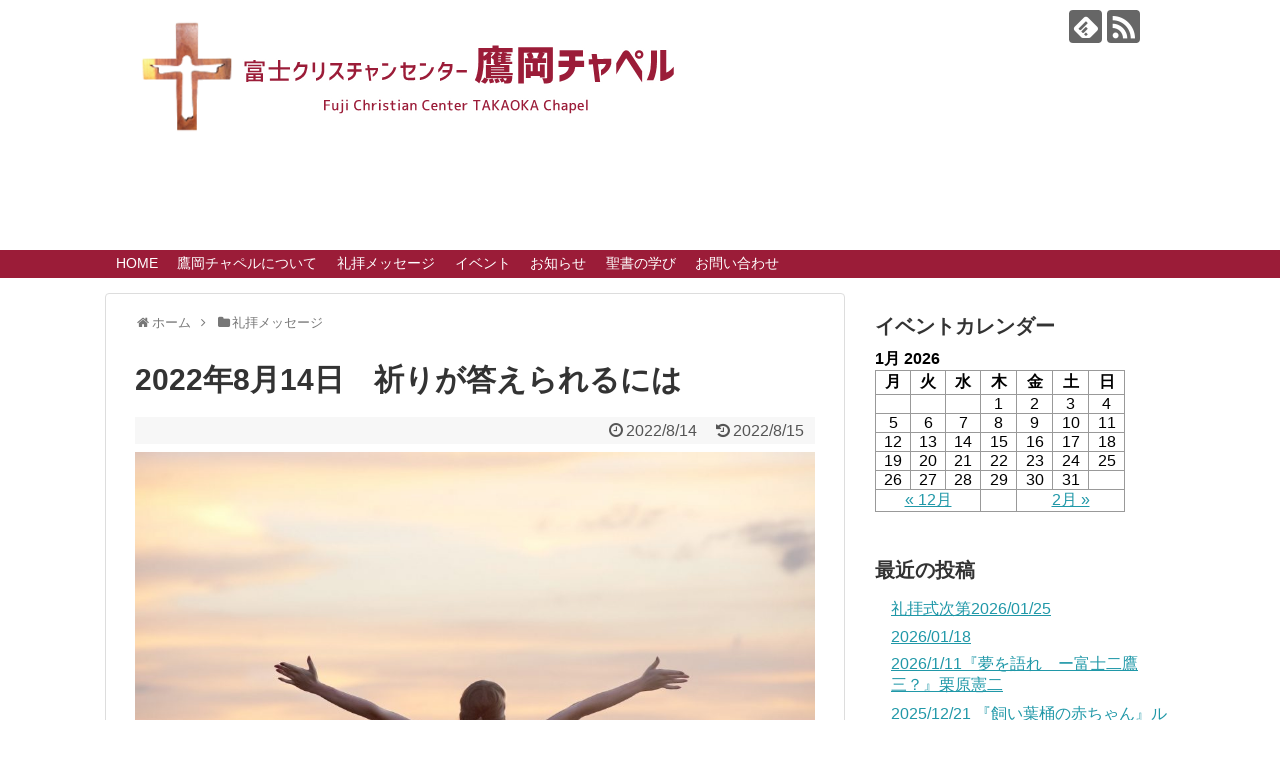

--- FILE ---
content_type: text/html; charset=UTF-8
request_url: https://takaoka-fcc.or.jp/2022/08/14/worship-20220814/
body_size: 62223
content:
<!DOCTYPE html><html lang="ja"><head><meta charset="UTF-8"><meta name="viewport" content="width=device-width,initial-scale=1.0"><link rel="alternate" type="application/rss+xml" title="富士クリスチャンセンター鷹岡チャペル RSS Feed" href="https://takaoka-fcc.or.jp/feed/" /><link rel="pingback" href="https://takaoka-fcc.or.jp/xmlrpc.php" /><link rel="amphtml" href="https://takaoka-fcc.or.jp/2022/08/14/worship-20220814/?amp=1"><meta name="description" content="　「主を待ち望みなさい!」とはどんな意味でしょうか?私たちが主に願い事を伝え、主がそれを承諾してくださると、私たちは「主よ。今すぐそれをかなえてください!」と願いがちです。しかし主が、「待ちなさい」と応答される時もあるのです。こういう時にこ" /><meta name="keywords" content="礼拝メッセージ" /><meta property="og:type" content="article"><meta property="og:description" content="　「主を待ち望みなさい!」とはどんな意味でしょうか?私たちが主に願い事を伝え、主がそれを承諾してくださると、私たちは「主よ。今すぐそれをかなえてください!」と願いがちです。しかし主が、「待ちなさい」と応答される時もあるのです。こういう時にこ"><meta property="og:title" content="2022年8月14日　祈りが答えられるには"><meta property="og:url" content="https://takaoka-fcc.or.jp/2022/08/14/worship-20220814/"><meta property="og:image" content="https://takaoka-fcc.or.jp/wp-content/uploads/2017/08/people-2588546_1920.jpg"><meta property="og:site_name" content="富士クリスチャンセンター鷹岡チャペル"><meta property="og:locale" content="ja_JP"><meta name="twitter:card" content="summary"><meta name="twitter:description" content="　「主を待ち望みなさい!」とはどんな意味でしょうか?私たちが主に願い事を伝え、主がそれを承諾してくださると、私たちは「主よ。今すぐそれをかなえてください!」と願いがちです。しかし主が、「待ちなさい」と応答される時もあるのです。こういう時にこ"><meta name="twitter:title" content="2022年8月14日　祈りが答えられるには"><meta name="twitter:url" content="https://takaoka-fcc.or.jp/2022/08/14/worship-20220814/"><meta name="twitter:image" content="https://takaoka-fcc.or.jp/wp-content/uploads/2017/08/people-2588546_1920.jpg"><meta name="twitter:domain" content="takaoka-fcc.or.jp"><title>2022年8月14日　祈りが答えられるには</title><meta name='robots' content='max-image-preview:large' /><link rel='dns-prefetch' href='//takaoka-chapel.sakura.ne.jp' /><link rel="alternate" type="application/rss+xml" title="富士クリスチャンセンター鷹岡チャペル &raquo; フィード" href="https://takaoka-fcc.or.jp/feed/" /><link rel="alternate" type="application/rss+xml" title="富士クリスチャンセンター鷹岡チャペル &raquo; コメントフィード" href="https://takaoka-fcc.or.jp/comments/feed/" /><link rel="alternate" type="application/rss+xml" title="富士クリスチャンセンター鷹岡チャペル &raquo; 2022年8月14日　祈りが答えられるには のコメントのフィード" href="https://takaoka-fcc.or.jp/2022/08/14/worship-20220814/feed/" /> <script defer src="[data-uri]"></script> <link rel='stylesheet' id='eo-leaflet.js-css' href='https://takaoka-fcc.or.jp/wp-content/plugins/event-organiser/lib/leaflet/leaflet.min.css?ver=1.4.0&#038;fver=20241011025051' type='text/css' media='all' /><style id='eo-leaflet.js-inline-css' type='text/css'>.leaflet-popup-close-button{box-shadow:none!important;}</style><link rel='stylesheet' id='simplicity-style-css' href='https://takaoka-fcc.or.jp/wp-content/cache/autoptimize/autoptimize_single_d65438a42a53221f2a6c5fc540e46646.php?ver=26f49ff26186705bebd3ed93b4cf2aa4&#038;fver=20190810015338' type='text/css' media='all' /><link rel='stylesheet' id='responsive-style-css' href='https://takaoka-fcc.or.jp/wp-content/cache/autoptimize/autoptimize_single_fb8727635a206507f55652339b34f530.php?ver=26f49ff26186705bebd3ed93b4cf2aa4&#038;fver=20190810015337' type='text/css' media='all' /><link rel='stylesheet' id='skin-style-css' href='https://takaoka-chapel.sakura.ne.jp/test/wp-content/themes/simplicity2/skins/shinku-kinari/style.css?ver=26f49ff26186705bebd3ed93b4cf2aa4' type='text/css' media='all' /><link rel='stylesheet' id='font-awesome-style-css' href='https://takaoka-fcc.or.jp/wp-content/themes/simplicity2/webfonts/css/font-awesome.min.css?ver=26f49ff26186705bebd3ed93b4cf2aa4&#038;fver=20190810015338' type='text/css' media='all' /><link rel='stylesheet' id='icomoon-style-css' href='https://takaoka-fcc.or.jp/wp-content/cache/autoptimize/autoptimize_single_6fcdbeab6ffbbbac3bcddac2341ab326.php?ver=26f49ff26186705bebd3ed93b4cf2aa4&#038;fver=20190810015338' type='text/css' media='all' /><link rel='stylesheet' id='calendar-style-css' href='https://takaoka-fcc.or.jp/wp-content/cache/autoptimize/autoptimize_single_a784a36496b401c726fe0a4753888cdb.php?ver=26f49ff26186705bebd3ed93b4cf2aa4&#038;fver=20190810015337' type='text/css' media='all' /><link rel='stylesheet' id='responsive-mode-style-css' href='https://takaoka-fcc.or.jp/wp-content/cache/autoptimize/autoptimize_single_d3ae90080c67e8594f24ca4cd7a80a87.php?ver=26f49ff26186705bebd3ed93b4cf2aa4&#038;fver=20190810015338' type='text/css' media='all' /><link rel='stylesheet' id='narrow-style-css' href='https://takaoka-fcc.or.jp/wp-content/cache/autoptimize/autoptimize_single_b9a17703dc044f4b13752f493a39d186.php?ver=26f49ff26186705bebd3ed93b4cf2aa4&#038;fver=20190810015337' type='text/css' media='all' /><link rel='stylesheet' id='media-style-css' href='https://takaoka-fcc.or.jp/wp-content/cache/autoptimize/autoptimize_single_6281a0c5e40fec2548ffa5cf2ca251b7.php?ver=26f49ff26186705bebd3ed93b4cf2aa4&#038;fver=20190810015337' type='text/css' media='all' /><link rel='stylesheet' id='slicknav-style-css' href='https://takaoka-fcc.or.jp/wp-content/cache/autoptimize/autoptimize_single_ac067abd3478c7bd6389d18fb28a2115.php?ver=26f49ff26186705bebd3ed93b4cf2aa4&#038;fver=20190810015337' type='text/css' media='all' /><link rel='stylesheet' id='extension-style-css' href='https://takaoka-fcc.or.jp/wp-content/cache/autoptimize/autoptimize_single_2ffe490adf1718d8f9e64a616ec0ea3b.php?ver=26f49ff26186705bebd3ed93b4cf2aa4&#038;fver=20190810015337' type='text/css' media='all' /><style id='extension-style-inline-css' type='text/css'>#site-title a{color:#9b1c38}#site-description{color:#9b1c38}#navi ul,#navi ul.sub-menu,#navi ul.children{background-color:#9b1c38;border-color:#9b1c38}#navi{background-color:#9b1c38}@media screen and (max-width:1110px){#navi{background-color:transparent}}#navi ul li a{color:#fff}#navi ul li a:hover{background-color:#b23737}#page-top a{color:#fff}#page-top a{background-color:#9b1c38}#footer{background-color:#9b1c38}#h-top{min-height:250px} .entry-thumb img,.related-entry-thumb img,.widget_new_entries ul li img,.widget_new_popular ul li img,.widget_popular_ranking ul li img,#prev-next img,.widget_new_entries .new-entrys-large .new-entry img{border-radius:50%} #header{background-image:url(https://takaoka-chapel.sakura.ne.jp/test/wp-content/uploads/2018/12/header.jpg);background-position:0 0;background-size:100% auto;background-repeat:no-repeat}@media screen and (max-width:1110px){#navi{background-color:#9b1c38}}@media screen and (max-width:639px){.article br{display:block}}#site-title{margin-right:0}</style><link rel='stylesheet' id='child-style-css' href='https://takaoka-fcc.or.jp/wp-content/cache/autoptimize/autoptimize_single_8f19faeb0cc6ba627d4e84dd9fb47808.php?ver=26f49ff26186705bebd3ed93b4cf2aa4&#038;fver=20190810015338' type='text/css' media='all' /><link rel='stylesheet' id='child-responsive-mode-style-css' href='https://takaoka-fcc.or.jp/wp-content/cache/autoptimize/autoptimize_single_65c71c853a1e032e8ceecefb4a3156f3.php?ver=26f49ff26186705bebd3ed93b4cf2aa4&#038;fver=20190810015338' type='text/css' media='all' /><link rel='stylesheet' id='print-style-css' href='https://takaoka-fcc.or.jp/wp-content/cache/autoptimize/autoptimize_single_08d3ac49aa8cd84996c44b834f2013fa.php?ver=26f49ff26186705bebd3ed93b4cf2aa4&#038;fver=20190810015337' type='text/css' media='print' /><link rel='stylesheet' id='sns-twitter-type-style-css' href='https://takaoka-fcc.or.jp/wp-content/cache/autoptimize/autoptimize_single_8f4407348a59625d672365f4ce8bbf19.php?ver=26f49ff26186705bebd3ed93b4cf2aa4&#038;fver=20190810015337' type='text/css' media='all' /><style id='wp-emoji-styles-inline-css' type='text/css'>img.wp-smiley, img.emoji {
		display: inline !important;
		border: none !important;
		box-shadow: none !important;
		height: 1em !important;
		width: 1em !important;
		margin: 0 0.07em !important;
		vertical-align: -0.1em !important;
		background: none !important;
		padding: 0 !important;
	}</style><link rel='stylesheet' id='wp-block-library-css' href='https://takaoka-fcc.or.jp/wp-includes/css/dist/block-library/style.min.css?ver=26f49ff26186705bebd3ed93b4cf2aa4' type='text/css' media='all' /><style id='classic-theme-styles-inline-css' type='text/css'>/*! This file is auto-generated */
.wp-block-button__link{color:#fff;background-color:#32373c;border-radius:9999px;box-shadow:none;text-decoration:none;padding:calc(.667em + 2px) calc(1.333em + 2px);font-size:1.125em}.wp-block-file__button{background:#32373c;color:#fff;text-decoration:none}</style><style id='global-styles-inline-css' type='text/css'>body{--wp--preset--color--black: #000000;--wp--preset--color--cyan-bluish-gray: #abb8c3;--wp--preset--color--white: #ffffff;--wp--preset--color--pale-pink: #f78da7;--wp--preset--color--vivid-red: #cf2e2e;--wp--preset--color--luminous-vivid-orange: #ff6900;--wp--preset--color--luminous-vivid-amber: #fcb900;--wp--preset--color--light-green-cyan: #7bdcb5;--wp--preset--color--vivid-green-cyan: #00d084;--wp--preset--color--pale-cyan-blue: #8ed1fc;--wp--preset--color--vivid-cyan-blue: #0693e3;--wp--preset--color--vivid-purple: #9b51e0;--wp--preset--gradient--vivid-cyan-blue-to-vivid-purple: linear-gradient(135deg,rgba(6,147,227,1) 0%,rgb(155,81,224) 100%);--wp--preset--gradient--light-green-cyan-to-vivid-green-cyan: linear-gradient(135deg,rgb(122,220,180) 0%,rgb(0,208,130) 100%);--wp--preset--gradient--luminous-vivid-amber-to-luminous-vivid-orange: linear-gradient(135deg,rgba(252,185,0,1) 0%,rgba(255,105,0,1) 100%);--wp--preset--gradient--luminous-vivid-orange-to-vivid-red: linear-gradient(135deg,rgba(255,105,0,1) 0%,rgb(207,46,46) 100%);--wp--preset--gradient--very-light-gray-to-cyan-bluish-gray: linear-gradient(135deg,rgb(238,238,238) 0%,rgb(169,184,195) 100%);--wp--preset--gradient--cool-to-warm-spectrum: linear-gradient(135deg,rgb(74,234,220) 0%,rgb(151,120,209) 20%,rgb(207,42,186) 40%,rgb(238,44,130) 60%,rgb(251,105,98) 80%,rgb(254,248,76) 100%);--wp--preset--gradient--blush-light-purple: linear-gradient(135deg,rgb(255,206,236) 0%,rgb(152,150,240) 100%);--wp--preset--gradient--blush-bordeaux: linear-gradient(135deg,rgb(254,205,165) 0%,rgb(254,45,45) 50%,rgb(107,0,62) 100%);--wp--preset--gradient--luminous-dusk: linear-gradient(135deg,rgb(255,203,112) 0%,rgb(199,81,192) 50%,rgb(65,88,208) 100%);--wp--preset--gradient--pale-ocean: linear-gradient(135deg,rgb(255,245,203) 0%,rgb(182,227,212) 50%,rgb(51,167,181) 100%);--wp--preset--gradient--electric-grass: linear-gradient(135deg,rgb(202,248,128) 0%,rgb(113,206,126) 100%);--wp--preset--gradient--midnight: linear-gradient(135deg,rgb(2,3,129) 0%,rgb(40,116,252) 100%);--wp--preset--font-size--small: 13px;--wp--preset--font-size--medium: 20px;--wp--preset--font-size--large: 36px;--wp--preset--font-size--x-large: 42px;--wp--preset--spacing--20: 0.44rem;--wp--preset--spacing--30: 0.67rem;--wp--preset--spacing--40: 1rem;--wp--preset--spacing--50: 1.5rem;--wp--preset--spacing--60: 2.25rem;--wp--preset--spacing--70: 3.38rem;--wp--preset--spacing--80: 5.06rem;--wp--preset--shadow--natural: 6px 6px 9px rgba(0, 0, 0, 0.2);--wp--preset--shadow--deep: 12px 12px 50px rgba(0, 0, 0, 0.4);--wp--preset--shadow--sharp: 6px 6px 0px rgba(0, 0, 0, 0.2);--wp--preset--shadow--outlined: 6px 6px 0px -3px rgba(255, 255, 255, 1), 6px 6px rgba(0, 0, 0, 1);--wp--preset--shadow--crisp: 6px 6px 0px rgba(0, 0, 0, 1);}:where(.is-layout-flex){gap: 0.5em;}:where(.is-layout-grid){gap: 0.5em;}body .is-layout-flex{display: flex;}body .is-layout-flex{flex-wrap: wrap;align-items: center;}body .is-layout-flex > *{margin: 0;}body .is-layout-grid{display: grid;}body .is-layout-grid > *{margin: 0;}:where(.wp-block-columns.is-layout-flex){gap: 2em;}:where(.wp-block-columns.is-layout-grid){gap: 2em;}:where(.wp-block-post-template.is-layout-flex){gap: 1.25em;}:where(.wp-block-post-template.is-layout-grid){gap: 1.25em;}.has-black-color{color: var(--wp--preset--color--black) !important;}.has-cyan-bluish-gray-color{color: var(--wp--preset--color--cyan-bluish-gray) !important;}.has-white-color{color: var(--wp--preset--color--white) !important;}.has-pale-pink-color{color: var(--wp--preset--color--pale-pink) !important;}.has-vivid-red-color{color: var(--wp--preset--color--vivid-red) !important;}.has-luminous-vivid-orange-color{color: var(--wp--preset--color--luminous-vivid-orange) !important;}.has-luminous-vivid-amber-color{color: var(--wp--preset--color--luminous-vivid-amber) !important;}.has-light-green-cyan-color{color: var(--wp--preset--color--light-green-cyan) !important;}.has-vivid-green-cyan-color{color: var(--wp--preset--color--vivid-green-cyan) !important;}.has-pale-cyan-blue-color{color: var(--wp--preset--color--pale-cyan-blue) !important;}.has-vivid-cyan-blue-color{color: var(--wp--preset--color--vivid-cyan-blue) !important;}.has-vivid-purple-color{color: var(--wp--preset--color--vivid-purple) !important;}.has-black-background-color{background-color: var(--wp--preset--color--black) !important;}.has-cyan-bluish-gray-background-color{background-color: var(--wp--preset--color--cyan-bluish-gray) !important;}.has-white-background-color{background-color: var(--wp--preset--color--white) !important;}.has-pale-pink-background-color{background-color: var(--wp--preset--color--pale-pink) !important;}.has-vivid-red-background-color{background-color: var(--wp--preset--color--vivid-red) !important;}.has-luminous-vivid-orange-background-color{background-color: var(--wp--preset--color--luminous-vivid-orange) !important;}.has-luminous-vivid-amber-background-color{background-color: var(--wp--preset--color--luminous-vivid-amber) !important;}.has-light-green-cyan-background-color{background-color: var(--wp--preset--color--light-green-cyan) !important;}.has-vivid-green-cyan-background-color{background-color: var(--wp--preset--color--vivid-green-cyan) !important;}.has-pale-cyan-blue-background-color{background-color: var(--wp--preset--color--pale-cyan-blue) !important;}.has-vivid-cyan-blue-background-color{background-color: var(--wp--preset--color--vivid-cyan-blue) !important;}.has-vivid-purple-background-color{background-color: var(--wp--preset--color--vivid-purple) !important;}.has-black-border-color{border-color: var(--wp--preset--color--black) !important;}.has-cyan-bluish-gray-border-color{border-color: var(--wp--preset--color--cyan-bluish-gray) !important;}.has-white-border-color{border-color: var(--wp--preset--color--white) !important;}.has-pale-pink-border-color{border-color: var(--wp--preset--color--pale-pink) !important;}.has-vivid-red-border-color{border-color: var(--wp--preset--color--vivid-red) !important;}.has-luminous-vivid-orange-border-color{border-color: var(--wp--preset--color--luminous-vivid-orange) !important;}.has-luminous-vivid-amber-border-color{border-color: var(--wp--preset--color--luminous-vivid-amber) !important;}.has-light-green-cyan-border-color{border-color: var(--wp--preset--color--light-green-cyan) !important;}.has-vivid-green-cyan-border-color{border-color: var(--wp--preset--color--vivid-green-cyan) !important;}.has-pale-cyan-blue-border-color{border-color: var(--wp--preset--color--pale-cyan-blue) !important;}.has-vivid-cyan-blue-border-color{border-color: var(--wp--preset--color--vivid-cyan-blue) !important;}.has-vivid-purple-border-color{border-color: var(--wp--preset--color--vivid-purple) !important;}.has-vivid-cyan-blue-to-vivid-purple-gradient-background{background: var(--wp--preset--gradient--vivid-cyan-blue-to-vivid-purple) !important;}.has-light-green-cyan-to-vivid-green-cyan-gradient-background{background: var(--wp--preset--gradient--light-green-cyan-to-vivid-green-cyan) !important;}.has-luminous-vivid-amber-to-luminous-vivid-orange-gradient-background{background: var(--wp--preset--gradient--luminous-vivid-amber-to-luminous-vivid-orange) !important;}.has-luminous-vivid-orange-to-vivid-red-gradient-background{background: var(--wp--preset--gradient--luminous-vivid-orange-to-vivid-red) !important;}.has-very-light-gray-to-cyan-bluish-gray-gradient-background{background: var(--wp--preset--gradient--very-light-gray-to-cyan-bluish-gray) !important;}.has-cool-to-warm-spectrum-gradient-background{background: var(--wp--preset--gradient--cool-to-warm-spectrum) !important;}.has-blush-light-purple-gradient-background{background: var(--wp--preset--gradient--blush-light-purple) !important;}.has-blush-bordeaux-gradient-background{background: var(--wp--preset--gradient--blush-bordeaux) !important;}.has-luminous-dusk-gradient-background{background: var(--wp--preset--gradient--luminous-dusk) !important;}.has-pale-ocean-gradient-background{background: var(--wp--preset--gradient--pale-ocean) !important;}.has-electric-grass-gradient-background{background: var(--wp--preset--gradient--electric-grass) !important;}.has-midnight-gradient-background{background: var(--wp--preset--gradient--midnight) !important;}.has-small-font-size{font-size: var(--wp--preset--font-size--small) !important;}.has-medium-font-size{font-size: var(--wp--preset--font-size--medium) !important;}.has-large-font-size{font-size: var(--wp--preset--font-size--large) !important;}.has-x-large-font-size{font-size: var(--wp--preset--font-size--x-large) !important;}
.wp-block-navigation a:where(:not(.wp-element-button)){color: inherit;}
:where(.wp-block-post-template.is-layout-flex){gap: 1.25em;}:where(.wp-block-post-template.is-layout-grid){gap: 1.25em;}
:where(.wp-block-columns.is-layout-flex){gap: 2em;}:where(.wp-block-columns.is-layout-grid){gap: 2em;}
.wp-block-pullquote{font-size: 1.5em;line-height: 1.6;}</style><link rel='stylesheet' id='__EPYT__style-css' href='https://takaoka-fcc.or.jp/wp-content/plugins/youtube-embed-plus/styles/ytprefs.min.css?ver=14.2.4&#038;fver=20251222024954' type='text/css' media='all' /><style id='__EPYT__style-inline-css' type='text/css'>.epyt-gallery-thumb {
                        width: 33.333%;
                }</style> <script type="text/javascript" src="https://takaoka-fcc.or.jp/wp-includes/js/jquery/jquery.min.js?ver=3.7.1" id="jquery-core-js"></script> <script defer type="text/javascript" src="https://takaoka-fcc.or.jp/wp-includes/js/jquery/jquery-migrate.min.js?ver=3.4.1" id="jquery-migrate-js"></script> <script defer id="__ytprefs__-js-extra" src="[data-uri]"></script> <script defer type="text/javascript" src="https://takaoka-fcc.or.jp/wp-content/plugins/youtube-embed-plus/scripts/ytprefs.min.js?ver=14.2.4&amp;fver=20251222024954" id="__ytprefs__-js"></script> <link rel="canonical" href="https://takaoka-fcc.or.jp/2022/08/14/worship-20220814/" /><link rel='shortlink' href='https://takaoka-fcc.or.jp/?p=26687' /><link rel="alternate" type="application/json+oembed" href="https://takaoka-fcc.or.jp/wp-json/oembed/1.0/embed?url=https%3A%2F%2Ftakaoka-fcc.or.jp%2F2022%2F08%2F14%2Fworship-20220814%2F" /><link rel="alternate" type="text/xml+oembed" href="https://takaoka-fcc.or.jp/wp-json/oembed/1.0/embed?url=https%3A%2F%2Ftakaoka-fcc.or.jp%2F2022%2F08%2F14%2Fworship-20220814%2F&#038;format=xml" /><link rel="icon" href="https://takaoka-fcc.or.jp/wp-content/uploads/2017/10/cropped-cross-32x32.png" sizes="32x32" /><link rel="icon" href="https://takaoka-fcc.or.jp/wp-content/uploads/2017/10/cropped-cross-192x192.png" sizes="192x192" /><link rel="apple-touch-icon" href="https://takaoka-fcc.or.jp/wp-content/uploads/2017/10/cropped-cross-180x180.png" /><meta name="msapplication-TileImage" content="https://takaoka-fcc.or.jp/wp-content/uploads/2017/10/cropped-cross-270x270.png" /><style type="text/css" id="wp-custom-css">h2 {
color: #c0392b;/*文字色*/
padding: 0.5em 0 0.5em 0.5em;/*上下の余白*/
border-top: solid 1px #c0392b;/*上線*/
border-bottom: solid 1px #c0392b;/*下線*/
}</style></head><body data-rsssl=1 class="post-template-default single single-post postid-26687 single-format-standard categoryid-154" itemscope itemtype="https://schema.org/WebPage"><div id="container"><header itemscope itemtype="https://schema.org/WPHeader"><div id="header" class="clearfix"><div id="header-in"><div id="h-top"><div class="alignleft top-title-catchphrase"><p id="site-title" itemscope itemtype="https://schema.org/Organization"> <a href="https://takaoka-fcc.or.jp/"><img src="https://takaoka-fcc.or.jp/wp-content/uploads/2018/12/logo.png" alt="富士クリスチャンセンター鷹岡チャペル" class="site-title-img" /></a></p><p id="site-description"></p></div><div class="alignright top-sns-follows"><div class="sns-pages"><p class="sns-follow-msg">フォローする</p><ul class="snsp"><li class="feedly-page"><a href="//feedly.com/i/subscription/feed/https://takaoka-fcc.or.jp/feed/" target="blank" title="feedlyで更新情報を購読" rel="nofollow"><span class="icon-feedly-logo"></span></a></li><li class="rss-page"><a href="https://takaoka-fcc.or.jp/feed/" target="_blank" title="RSSで更新情報をフォロー" rel="nofollow"><span class="icon-rss-logo"></span></a></li></ul></div></div></div></div></div></header><nav itemscope itemtype="https://schema.org/SiteNavigationElement"><div id="navi"><div id="navi-in"><div class="menu-main-menu-3-container"><ul id="menu-main-menu-3" class="menu"><li id="menu-item-25620" class="menu-item menu-item-type-post_type menu-item-object-page menu-item-home menu-item-25620"><a href="https://takaoka-fcc.or.jp/">HOME</a></li><li id="menu-item-25370" class="menu-item menu-item-type-post_type menu-item-object-page menu-item-has-children menu-item-25370"><a href="https://takaoka-fcc.or.jp/aboutus/">鷹岡チャペルについて</a><ul class="sub-menu"><li id="menu-item-25371" class="menu-item menu-item-type-post_type menu-item-object-page menu-item-25371"><a href="https://takaoka-fcc.or.jp/aboutus/mission/">私たちの目的</a></li><li id="menu-item-25409" class="menu-item menu-item-type-post_type menu-item-object-page menu-item-25409"><a href="https://takaoka-fcc.or.jp/aboutus/activity/">私たちの活動</a></li><li id="menu-item-25373" class="menu-item menu-item-type-post_type menu-item-object-page menu-item-25373"><a href="https://takaoka-fcc.or.jp/aboutus/pastor/">牧師紹介</a></li><li id="menu-item-25374" class="menu-item menu-item-type-post_type menu-item-object-page menu-item-25374"><a href="https://takaoka-fcc.or.jp/?page_id=22180">教会の歩み</a></li><li id="menu-item-25375" class="menu-item menu-item-type-post_type menu-item-object-page menu-item-25375"><a href="https://takaoka-fcc.or.jp/aboutus/access/">アクセス</a></li></ul></li><li id="menu-item-25377" class="menu-item menu-item-type-taxonomy menu-item-object-category current-post-ancestor current-menu-parent current-post-parent menu-item-25377"><a href="https://takaoka-fcc.or.jp/category/worship/">礼拝メッセージ</a></li><li id="menu-item-25627" class="menu-item menu-item-type-post_type menu-item-object-page menu-item-has-children menu-item-25627"><a href="https://takaoka-fcc.or.jp/event/">イベント</a><ul class="sub-menu"><li id="menu-item-25669" class="menu-item menu-item-type-taxonomy menu-item-object-event-category menu-item-25669"><a href="https://takaoka-fcc.or.jp/events/category/small-group/">小グループ</a></li><li id="menu-item-25668" class="menu-item menu-item-type-taxonomy menu-item-object-event-category menu-item-25668"><a href="https://takaoka-fcc.or.jp/events/category/seminars/">セミナー</a></li><li id="menu-item-25672" class="menu-item menu-item-type-taxonomy menu-item-object-event-category menu-item-25672"><a href="https://takaoka-fcc.or.jp/events/category/special/">特別礼拝</a></li><li id="menu-item-25670" class="menu-item menu-item-type-taxonomy menu-item-object-event-category menu-item-25670"><a href="https://takaoka-fcc.or.jp/events/category/christmas/">クリスマス</a></li><li id="menu-item-25671" class="menu-item menu-item-type-taxonomy menu-item-object-event-category menu-item-25671"><a href="https://takaoka-fcc.or.jp/events/category/other/">その他</a></li></ul></li><li id="menu-item-25378" class="menu-item menu-item-type-taxonomy menu-item-object-category menu-item-25378"><a href="https://takaoka-fcc.or.jp/category/info/">お知らせ</a></li><li id="menu-item-25383" class="menu-item menu-item-type-post_type menu-item-object-page menu-item-25383"><a href="https://takaoka-fcc.or.jp/study/">聖書の学び</a></li><li id="menu-item-25382" class="menu-item menu-item-type-post_type menu-item-object-page menu-item-25382"><a href="https://takaoka-fcc.or.jp/contact/">お問い合わせ</a></li></ul></div></div></div></nav><div id="body"><div id="body-in" class="cf"><main itemscope itemprop="mainContentOfPage"><div id="main" itemscope itemtype="https://schema.org/Blog"><div id="breadcrumb" class="breadcrumb-category"><div itemtype="http://data-vocabulary.org/Breadcrumb" itemscope="" class="breadcrumb-home"><span class="fa fa-home fa-fw"></span><a href="https://takaoka-fcc.or.jp" itemprop="url"><span itemprop="title">ホーム</span></a><span class="sp"><span class="fa fa-angle-right"></span></span></div><div itemtype="http://data-vocabulary.org/Breadcrumb" itemscope=""><span class="fa fa-folder fa-fw"></span><a href="https://takaoka-fcc.or.jp/category/worship/" itemprop="url"><span itemprop="title">礼拝メッセージ</span></a></div></div><div id="post-26687" class="post-26687 post type-post status-publish format-standard has-post-thumbnail hentry category-worship tag-johns-1"><article class="article"><header><h1 class="entry-title">2022年8月14日　祈りが答えられるには</h1><p class="post-meta"> <span class="post-date"><span class="fa fa-clock-o fa-fw"></span><time class="entry-date date published" datetime="2022-08-14T18:00:02+09:00">2022/8/14</time></span> <span class="post-update"><span class="fa fa-history fa-fw"></span><span class="entry-date date updated">2022/8/15</span></span></p></header><div id="the-content" class="entry-content"><div class="wp-block-image"><figure class="aligncenter size-large"><a href="https://takaoka-fcc.or.jp/wp-content/uploads/2017/08/people-2588546_1920.jpg"><img fetchpriority="high" decoding="async" width="1024" height="681" src="https://takaoka-fcc.or.jp/wp-content/uploads/2017/08/people-2588546_1920-1024x681.jpg" alt="takaoka-chapel" class="wp-image-23235" srcset="https://takaoka-fcc.or.jp/wp-content/uploads/2017/08/people-2588546_1920-1024x681.jpg 1024w, https://takaoka-fcc.or.jp/wp-content/uploads/2017/08/people-2588546_1920-300x200.jpg 300w, https://takaoka-fcc.or.jp/wp-content/uploads/2017/08/people-2588546_1920-600x399.jpg 600w, https://takaoka-fcc.or.jp/wp-content/uploads/2017/08/people-2588546_1920-1140x758.jpg 1140w, https://takaoka-fcc.or.jp/wp-content/uploads/2017/08/people-2588546_1920-555x370.jpg 555w, https://takaoka-fcc.or.jp/wp-content/uploads/2017/08/people-2588546_1920-360x240.jpg 360w, https://takaoka-fcc.or.jp/wp-content/uploads/2017/08/people-2588546_1920-262x175.jpg 262w, https://takaoka-fcc.or.jp/wp-content/uploads/2017/08/people-2588546_1920.jpg 1920w" sizes="(max-width: 1024px) 100vw, 1024px" /></a></figure></div><p>　</p><p>「主を待ち望みなさい!」とはどんな意味でしょうか?<br>私たちが主に願い事を伝え、主がそれを承諾してくださると、<br>私たちは「主よ。今すぐそれをかなえてください!」と願いがちです。<br>しかし主が、「待ちなさい」と応答される時もあるのです。<br>こういう時にこそ、信仰と希望を失わないで「主を待ち望む」ことが必要です。<br>主の時刻表は私たちのものとは違いますし、すべての解決を御手に持っておられるのは主です。<br>ですから後になって振り返ってみると、主がもうすでにそれを成し遂げてくださっていたことに気付かされるのです。<br>ハレルヤ!<br>&#8212;&#8212;&#8212;　K.デルミン</p><hr class="wp-block-separator is-style-dots"/><p>&#8220;Wait on the Lord!&#8221;<br>What does it mean?<br>When we bring our requests to the Lord and he says, &#8220;Yes!&#8221;<br>we say, &#8220;Please Lord! Now! At once!&#8221;<br>To this the Lord often answers, &#8220;Wait!&#8221;<br>At such times, let&#8217;s continue to wait on him so we don&#8217;t lose our faith and hope.<br>The Lord&#8217;s timetable is different from ours.<br>He has all solutions in his hands.<br>As we later turn back we will see that he has already worked everything through.<br>Hallelujah!<br>&#8212;&#8212;&#8212;　Kerstin Dellming</p><hr class="wp-block-separator is-style-dots"/><h2 class="wp-block-heading"> 今週の暗唱聖句</h2><p>愛する者たち。<br>もし自分の心に責められなければ、大胆に神の御前に出ることができ、<br>また求めるものは何でも神からいただくことができます。<br>なぜなら、私たちが神の命令を守り、神に喜ばれることを行なっているからです。<br>&#8212;&#8212;&#8212;　ヨハネの手紙第一 3章21-22節</p><hr class="wp-block-separator is-style-dots"/><p>Dear friends,<br>if our hearts do not condemn us,<br>we have confidence before God and receive from him anything we ask,<br>because we obey his commands and do what pleases him.<br>&#8212;&#8212;&#8212;　1 John 3:21-22</p><hr class="wp-block-separator is-style-dots"/><h2 class="wp-block-heading">今週のワーシップ</h2><p>♪　<a href="https://youtu.be/LnSvWfYmJVA" target="_blank" rel="noreferrer noopener">希望の歌</a></p><p>♪　<a href="https://youtu.be/Y2f7yL0GMgE" target="_blank" rel="noreferrer noopener">恵み</a></p><p>♪　<a href="https://youtu.be/vRT_fiW2Ueo" target="_blank" rel="noreferrer noopener">主よ あがめます</a></p><hr class="wp-block-separator is-style-dots"/><h2 class="wp-block-heading">今週のメッセージ</h2><figure class="wp-block-embed is-type-video is-provider-youtube wp-block-embed-youtube wp-embed-aspect-4-3 wp-has-aspect-ratio"><div class="wp-block-embed__wrapper"><div class="epyt-video-wrapper"><div class="video-container"><div class="video"><iframe  id="_ytid_91709"  width="480" height="270"  data-origwidth="480" data-origheight="270"  data-relstop="1" src="https://www.youtube.com/embed/HrnHbO7Z87Y?enablejsapi=1&#038;autoplay=0&#038;cc_load_policy=0&#038;cc_lang_pref=&#038;iv_load_policy=1&#038;loop=0&#038;rel=0&#038;fs=1&#038;playsinline=0&#038;autohide=2&#038;theme=dark&#038;color=red&#038;controls=1&#038;disablekb=0&#038;" class="__youtube_prefs__  epyt-is-override  no-lazyload" title="YouTube player"  allow="fullscreen; accelerometer; autoplay; clipboard-write; encrypted-media; gyroscope; picture-in-picture; web-share" referrerpolicy="strict-origin-when-cross-origin" allowfullscreen data-no-lazy="1" data-skipgform_ajax_framebjll=""></iframe></div></div></div></div></figure><p></p></div><footer><div id="sns-group" class="sns-group sns-group-bottom"><div class="sns-buttons sns-buttons-pc"><p class="sns-share-msg">シェアする</p><ul class="snsb clearfix"><li class="balloon-btn twitter-balloon-btn twitter-balloon-btn-defalt"><div class="balloon-btn-set"><div class="arrow-box"> <a href="//twitter.com/search?q=https%3A%2F%2Ftakaoka-fcc.or.jp%2F2022%2F08%2F14%2Fworship-20220814%2F" target="blank" class="arrow-box-link twitter-arrow-box-link" rel="nofollow"> <span class="social-count twitter-count"><span class="fa fa-comments"></span></span> </a></div> <a href="https://twitter.com/intent/tweet?text=2022%E5%B9%B48%E6%9C%8814%E6%97%A5%E3%80%80%E7%A5%88%E3%82%8A%E3%81%8C%E7%AD%94%E3%81%88%E3%82%89%E3%82%8C%E3%82%8B%E3%81%AB%E3%81%AF&amp;url=https%3A%2F%2Ftakaoka-fcc.or.jp%2F2022%2F08%2F14%2Fworship-20220814%2F" target="blank" class="balloon-btn-link twitter-balloon-btn-link twitter-balloon-btn-link-default" rel="nofollow"> <span class="fa fa-twitter"></span> <span class="tweet-label">ツイート</span> </a></div></li><li class="facebook-btn"><div class="fb-like" data-href="https://takaoka-fcc.or.jp/2022/08/14/worship-20220814/" data-layout="box_count" data-action="like" data-show-faces="false" data-share="true"></div></li><li class="google-plus-btn"><script defer type="text/javascript" src="//apis.google.com/js/plusone.js"></script> <div class="g-plusone" data-size="tall" data-href="https://takaoka-fcc.or.jp/2022/08/14/worship-20220814/"></div></li><li class="hatena-btn"> <a href="//b.hatena.ne.jp/entry/https://takaoka-fcc.or.jp/2022/08/14/worship-20220814/" class="hatena-bookmark-button" data-hatena-bookmark-title="2022年8月14日　祈りが答えられるには｜富士クリスチャンセンター鷹岡チャペル" data-hatena-bookmark-layout="vertical-large"><img src="//b.st-hatena.com/images/entry-button/button-only.gif" alt="このエントリーをはてなブックマークに追加" style="border: none;" /></a><script defer type="text/javascript" src="//b.st-hatena.com/js/bookmark_button.js"></script> </li><li class="pocket-btn"><a data-pocket-label="pocket" data-pocket-count="vertical" class="pocket-btn" data-lang="en"></a> <script defer src="[data-uri]"></script> </li><li class="line-btn"> <a href="//timeline.line.me/social-plugin/share?url=https%3A%2F%2Ftakaoka-fcc.or.jp%2F2022%2F08%2F14%2Fworship-20220814%2F" target="blank" class="line-btn-link" rel="nofollow"> <img src="https://takaoka-fcc.or.jp/wp-content/themes/simplicity2/images/line-btn.png" alt="" class="line-btn-img"><img src="https://takaoka-fcc.or.jp/wp-content/themes/simplicity2/images/line-btn-mini.png" alt="" class="line-btn-img-mini"> </a></li></ul></div><div class="sns-pages"><p class="sns-follow-msg">フォローする</p><ul class="snsp"><li class="feedly-page"><a href="//feedly.com/i/subscription/feed/https://takaoka-fcc.or.jp/feed/" target="blank" title="feedlyで更新情報を購読" rel="nofollow"><span class="icon-feedly-logo"></span></a></li><li class="rss-page"><a href="https://takaoka-fcc.or.jp/feed/" target="_blank" title="RSSで更新情報をフォロー" rel="nofollow"><span class="icon-rss-logo"></span></a></li></ul></div></div><p class="footer-post-meta"> <span class="post-tag"><span class="fa fa-tags fa-fw"></span><a href="https://takaoka-fcc.or.jp/tag/johns-1/" rel="tag">ヨハネの手紙第一</a></span> <span class="post-author vcard author"><span class="fa fa-user fa-fw"></span><span class="fn"><a href="https://takaoka-fcc.or.jp/author/takaoka-chapel/">takaoka-chapel</a> </span></span></p></footer></article></div><div id="under-entry-body"><aside id="related-entries"><h2>関連記事</h2><article class="related-entry cf"><div class="related-entry-thumb"> <a href="https://takaoka-fcc.or.jp/2023/02/19/worship-20230219/" title="2023年2月19日　新しい生き方"> <img width="100" height="100" src="https://takaoka-fcc.or.jp/wp-content/uploads/2019/02/4ba10d355f3f653fa15dee7dc95ab4ab_m-100x100.jpg" class="related-entry-thumb-image wp-post-image" alt="" decoding="async" srcset="https://takaoka-fcc.or.jp/wp-content/uploads/2019/02/4ba10d355f3f653fa15dee7dc95ab4ab_m-100x100.jpg 100w, https://takaoka-fcc.or.jp/wp-content/uploads/2019/02/4ba10d355f3f653fa15dee7dc95ab4ab_m-150x150.jpg 150w" sizes="(max-width: 100px) 100vw, 100px" /> </a></div><div class="related-entry-content"><header><h3 class="related-entry-title"> <a href="https://takaoka-fcc.or.jp/2023/02/19/worship-20230219/" class="related-entry-title-link" title="2023年2月19日　新しい生き方"> 2023年2月19日　新しい生き方 </a></h3></header><p class="related-entry-snippet"> 　  今日は信徒総会の日です。神様は鷹岡チャペルを見て、何を語ろうとしておられるのでしょうか？次の二つではないでしょうか。...</p><footer><p class="related-entry-read"><a href="https://takaoka-fcc.or.jp/2023/02/19/worship-20230219/">記事を読む</a></p></footer></div></article><article class="related-entry cf"><div class="related-entry-thumb"> <a href="https://takaoka-fcc.or.jp/2022/04/03/worship-20220403/" title="2022年4月3日　イエス様の血潮の力"> <img width="100" height="100" src="https://takaoka-fcc.or.jp/wp-content/uploads/2022/04/supper-2610875_1920-100x100.jpg" class="related-entry-thumb-image wp-post-image" alt="" decoding="async" loading="lazy" srcset="https://takaoka-fcc.or.jp/wp-content/uploads/2022/04/supper-2610875_1920-100x100.jpg 100w, https://takaoka-fcc.or.jp/wp-content/uploads/2022/04/supper-2610875_1920-150x150.jpg 150w" sizes="(max-width: 100px) 100vw, 100px" /> </a></div><div class="related-entry-content"><header><h3 class="related-entry-title"> <a href="https://takaoka-fcc.or.jp/2022/04/03/worship-20220403/" class="related-entry-title-link" title="2022年4月3日　イエス様の血潮の力"> 2022年4月3日　イエス様の血潮の力 </a></h3></header><p class="related-entry-snippet"> 受難節第５主日。今日の聖餐式によって、私達は十字架の血潮の力にあずかります。イエス様は最後の晩餐の時パンを裂き「これは...</p><footer><p class="related-entry-read"><a href="https://takaoka-fcc.or.jp/2022/04/03/worship-20220403/">記事を読む</a></p></footer></div></article><article class="related-entry cf"><div class="related-entry-thumb"> <a href="https://takaoka-fcc.or.jp/2015/01/18/worship-20150118/" title="2015年01月18日　「偽ものを見分けなさい」"> <img width="100" height="63" src="https://takaoka-fcc.or.jp/wp-content/uploads/2015/01/Eerie-sky-free-license-cc0_2.jpg" class="related-entry-thumb-image wp-post-image" alt="" decoding="async" loading="lazy" srcset="https://takaoka-fcc.or.jp/wp-content/uploads/2015/01/Eerie-sky-free-license-cc0_2.jpg 1033w, https://takaoka-fcc.or.jp/wp-content/uploads/2015/01/Eerie-sky-free-license-cc0_2-300x188.jpg 300w, https://takaoka-fcc.or.jp/wp-content/uploads/2015/01/Eerie-sky-free-license-cc0_2-1024x642.jpg 1024w, https://takaoka-fcc.or.jp/wp-content/uploads/2015/01/Eerie-sky-free-license-cc0_2-600x376.jpg 600w, https://takaoka-fcc.or.jp/wp-content/uploads/2015/01/Eerie-sky-free-license-cc0_2-555x348.jpg 555w, https://takaoka-fcc.or.jp/wp-content/uploads/2015/01/Eerie-sky-free-license-cc0_2-360x226.jpg 360w, https://takaoka-fcc.or.jp/wp-content/uploads/2015/01/Eerie-sky-free-license-cc0_2-262x164.jpg 262w" sizes="(max-width: 100px) 100vw, 100px" /> </a></div><div class="related-entry-content"><header><h3 class="related-entry-title"> <a href="https://takaoka-fcc.or.jp/2015/01/18/worship-20150118/" class="related-entry-title-link" title="2015年01月18日　「偽ものを見分けなさい」"> 2015年01月18日　「偽ものを見分けなさい」 </a></h3></header><p class="related-entry-snippet"> B.デルミン師からのメッセージ
昨日の聖書通読表で新約聖書の最後の黙示録22章を読みましたか？  自分の名前が、主の十字架の恵みによっ...</p><footer><p class="related-entry-read"><a href="https://takaoka-fcc.or.jp/2015/01/18/worship-20150118/">記事を読む</a></p></footer></div></article> <br style="clear:both;"></aside><div class="navigation"><div id="prev-next" class="clearfix"> <a href="https://takaoka-fcc.or.jp/2022/08/07/worship-20220807/" title="2022年8月7日　主のみ顔を慕い求めよ！" id="prev" class="clearfix"><div id="prev-title"><span class="fa fa-arrow-left pull-left"></span></div> <img width="100" height="100" src="https://takaoka-fcc.or.jp/wp-content/uploads/2022/08/child-5489290_1280-100x100.jpg" class="attachment-thumb100 size-thumb100 wp-post-image" alt="" decoding="async" loading="lazy" srcset="https://takaoka-fcc.or.jp/wp-content/uploads/2022/08/child-5489290_1280-100x100.jpg 100w, https://takaoka-fcc.or.jp/wp-content/uploads/2022/08/child-5489290_1280-150x150.jpg 150w" sizes="(max-width: 100px) 100vw, 100px" /><p>2022年8月7日　主のみ顔を慕い求めよ！</p></a><a href="https://takaoka-fcc.or.jp/2022/08/21/worship-20220821/" title="2022年8月21日　神と新型コロナウィルス-7" id="next" class="clearfix"><div id="next-title"><span class="fa fa-arrow-right pull-left"></span></div> <img width="100" height="100" src="https://takaoka-fcc.or.jp/wp-content/uploads/2022/08/people-2604834_1920-100x100.jpg" class="attachment-thumb100 size-thumb100 wp-post-image" alt="" decoding="async" loading="lazy" srcset="https://takaoka-fcc.or.jp/wp-content/uploads/2022/08/people-2604834_1920-100x100.jpg 100w, https://takaoka-fcc.or.jp/wp-content/uploads/2022/08/people-2604834_1920-150x150.jpg 150w" sizes="(max-width: 100px) 100vw, 100px" /><p>2022年8月21日　神と新型コロナウィルス-7</p></a></div></div><div id="comment-area"><aside><div id="respond" class="comment-respond"><h2 id="reply-title" class="comment-reply-title">コメントをどうぞ <small><a rel="nofollow" id="cancel-comment-reply-link" href="/2022/08/14/worship-20220814/#respond" style="display:none;">コメントをキャンセル</a></small></h2><form action="https://takaoka-fcc.or.jp/wp-comments-post.php" method="post" id="commentform" class="comment-form"><p class="comment-notes"><span id="email-notes">メールアドレスが公開されることはありません。</span> <span class="required-field-message"><span class="required">※</span> が付いている欄は必須項目です</span></p><p class="comment-form-comment"><textarea id="comment" class="expanding" name="comment" cols="45" rows="8" aria-required="true" placeholder=""></textarea></p><p class="comment-form-author"><label for="author">名前 <span class="required">※</span></label> <input id="author" name="author" type="text" value="" size="30" maxlength="245" autocomplete="name" required="required" /></p><p class="comment-form-email"><label for="email">メール <span class="required">※</span></label> <input id="email" name="email" type="text" value="" size="30" maxlength="100" aria-describedby="email-notes" autocomplete="email" required="required" /></p><p class="comment-form-url"><label for="url">サイト</label> <input id="url" name="url" type="text" value="" size="30" maxlength="200" autocomplete="url" /></p><p class="form-submit"><input name="submit" type="submit" id="submit" class="submit" value="コメントを送信" /> <input type='hidden' name='comment_post_ID' value='26687' id='comment_post_ID' /> <input type='hidden' name='comment_parent' id='comment_parent' value='0' /></p><p style="display: none;"><input type="hidden" id="akismet_comment_nonce" name="akismet_comment_nonce" value="eda77457f2" /></p><p style="display: none !important;" class="akismet-fields-container" data-prefix="ak_"><label>&#916;<textarea name="ak_hp_textarea" cols="45" rows="8" maxlength="100"></textarea></label><input type="hidden" id="ak_js_1" name="ak_js" value="186"/><script defer src="[data-uri]"></script></p></form></div><p class="akismet_comment_form_privacy_notice">このサイトはスパムを低減するために Akismet を使っています。<a href="https://akismet.com/privacy/" target="_blank" rel="nofollow noopener">コメントデータの処理方法の詳細はこちらをご覧ください</a>。</p></aside></div></div></div></main><div id="sidebar" role="complementary"><div id="sidebar-widget"><aside id="eo_calendar_widget-6" class="widget widget_calendar eo_widget_calendar"><h3 class="widget_title sidebar_widget_title">イベントカレンダー</h3><div id='eo_calendar_widget-6_content' class='eo-widget-cal-wrap' data-eo-widget-cal-id='eo_calendar_widget-6' ><table id='wp-calendar'><caption> 1月 2026</caption><thead><tr><th title='月曜日' scope='col'>月</th><th title='火曜日' scope='col'>火</th><th title='水曜日' scope='col'>水</th><th title='木曜日' scope='col'>木</th><th title='金曜日' scope='col'>金</th><th title='土曜日' scope='col'>土</th><th title='日曜日' scope='col'>日</th></tr></thead><tbody><tr><td class="pad eo-before-month" colspan="1">&nbsp;</td><td class="pad eo-before-month" colspan="1">&nbsp;</td><td class="pad eo-before-month" colspan="1">&nbsp;</td><td data-eo-wc-date='2026-01-01' class='eo-past-date'> 1</td><td data-eo-wc-date='2026-01-02' class='eo-past-date'> 2</td><td data-eo-wc-date='2026-01-03' class='eo-past-date'> 3</td><td data-eo-wc-date='2026-01-04' class='eo-past-date'> 4</td></tr><tr><td data-eo-wc-date='2026-01-05' class='eo-past-date'> 5</td><td data-eo-wc-date='2026-01-06' class='eo-past-date'> 6</td><td data-eo-wc-date='2026-01-07' class='eo-past-date'> 7</td><td data-eo-wc-date='2026-01-08' class='eo-past-date'> 8</td><td data-eo-wc-date='2026-01-09' class='eo-past-date'> 9</td><td data-eo-wc-date='2026-01-10' class='eo-past-date'> 10</td><td data-eo-wc-date='2026-01-11' class='eo-past-date'> 11</td></tr><tr><td data-eo-wc-date='2026-01-12' class='eo-past-date'> 12</td><td data-eo-wc-date='2026-01-13' class='eo-past-date'> 13</td><td data-eo-wc-date='2026-01-14' class='eo-past-date'> 14</td><td data-eo-wc-date='2026-01-15' class='eo-past-date'> 15</td><td data-eo-wc-date='2026-01-16' class='eo-past-date'> 16</td><td data-eo-wc-date='2026-01-17' class='eo-past-date'> 17</td><td data-eo-wc-date='2026-01-18' class='eo-past-date'> 18</td></tr><tr><td data-eo-wc-date='2026-01-19' class='eo-past-date'> 19</td><td data-eo-wc-date='2026-01-20' class='eo-past-date'> 20</td><td data-eo-wc-date='2026-01-21' class='eo-past-date'> 21</td><td data-eo-wc-date='2026-01-22' class='eo-past-date'> 22</td><td data-eo-wc-date='2026-01-23' class='eo-past-date'> 23</td><td data-eo-wc-date='2026-01-24' class='eo-past-date'> 24</td><td data-eo-wc-date='2026-01-25' class='eo-past-date'> 25</td></tr><tr><td data-eo-wc-date='2026-01-26' class='eo-past-date'> 26</td><td data-eo-wc-date='2026-01-27' class='eo-past-date'> 27</td><td data-eo-wc-date='2026-01-28' class='today'> 28</td><td data-eo-wc-date='2026-01-29' class='eo-future-date'> 29</td><td data-eo-wc-date='2026-01-30' class='eo-future-date'> 30</td><td data-eo-wc-date='2026-01-31' class='eo-future-date'> 31</td><td class="pad eo-after-month" colspan="1">&nbsp;</td></tr></tbody><tfoot><tr><td id='eo-widget-prev-month' colspan='3'><a title='先月' href='https://takaoka-fcc.or.jp?eo_month=2025-12'>&laquo; 12月</a></td><td class='pad'>&nbsp;</td><td id='eo-widget-next-month' colspan='3'><a title='翌月' href='https://takaoka-fcc.or.jp?eo_month=2026-02'> 2月 &raquo; </a></td></tr></tfoot></table></div></aside><aside id="recent-posts-7" class="widget widget_recent_entries"><h3 class="widget_title sidebar_widget_title">最近の投稿</h3><ul><li> <a href="https://takaoka-fcc.or.jp/2026/01/25/post-27495/">礼拝式次第2026/01/25</a></li><li> <a href="https://takaoka-fcc.or.jp/2026/01/18/2026-01-18/">2026/01/18</a></li><li> <a href="https://takaoka-fcc.or.jp/2026/01/11/post-27487/">2026/1/11『夢を語れ　ー富士二鷹三？』栗原憲二</a></li><li> <a href="https://takaoka-fcc.or.jp/2025/12/21/post-27481/">2025/12/21 『飼い葉桶の赤ちゃん』ルカ福音書2:7 K・デルミン師</a></li><li> <a href="https://takaoka-fcc.or.jp/2025/12/14/post-27475/">2025/12/14 『その名はイエス』K・エデフォス　マタイ福音書1:18~25</a></li></ul></aside></div></div></div></div><footer itemscope itemtype="https://schema.org/WPFooter"><div id="footer" class="main-footer"><div id="footer-in"><div id="footer-widget"><div class="footer-left"><aside id="custom_html-3" class="widget_text widget widget_custom_html"><div class="textwidget custom-html-widget"><a class="twitter-timeline" data-width="300" data-height="400" href="https://twitter.com/TakaokaChapel?ref_src=twsrc%5Etfw">Tweets by TakaokaChapel</a> <script defer src="https://platform.twitter.com/widgets.js" charset="utf-8"></script></div></aside></div><div class="footer-center"><aside id="custom_html-4" class="widget_text widget widget_custom_html"><div class="textwidget custom-html-widget"><iframe src="https://www.facebook.com/plugins/page.php?href=https%3A%2F%2Fwww.facebook.com%2Ftakaoka.chapel%2F&tabs=timeline&width=300&height=400&small_header=true&adapt_container_width=true&hide_cover=false&show_facepile=true&appId=2340247162955656" width="300" height="400" style="border:none;overflow:hidden" scrolling="no" frameborder="0" allowtransparency="true" allow="encrypted-media"></iframe></div></aside></div><div class="footer-right"></div></div><div class="clear"></div><div id="copyright" class="wrapper"><div class="credit"> Copyright&copy; <a href="https://takaoka-fcc.or.jp">富士クリスチャンセンター鷹岡チャペル</a> All Rights Reserved.</div></div></div></div></footer><div id="page-top"> <a id="move-page-top"><span class="fa fa-angle-double-up fa-2x"></span></a></div></div> <script defer src="[data-uri]"></script> <link rel='stylesheet' id='eo_front-css' href='https://takaoka-fcc.or.jp/wp-content/plugins/event-organiser/css/eventorganiser-front-end.min.css?ver=3.12.5&#038;fver=20241011025051' type='text/css' media='all' /> <script defer src="https://takaoka-fcc.or.jp/wp-includes/js/comment-reply.min.js?ver=26f49ff26186705bebd3ed93b4cf2aa4"></script> <script src="https://takaoka-fcc.or.jp/wp-content/cache/autoptimize/autoptimize_single_6cd2989c24326a9dc9e3662f6f3b1fbd.php?ver=26f49ff26186705bebd3ed93b4cf2aa4&fver=20190810015338" defer></script> <script src="https://takaoka-fcc.or.jp/wp-content/themes/simplicity2-child/javascript.js?ver=26f49ff26186705bebd3ed93b4cf2aa4&fver=20190810015338" defer></script> <script defer type="text/javascript" src="https://takaoka-fcc.or.jp/wp-content/plugins/youtube-embed-plus/scripts/fitvids.min.js?ver=14.2.4&amp;fver=20251222024954" id="__ytprefsfitvids__-js"></script> <script defer type="text/javascript" src="https://takaoka-fcc.or.jp/wp-content/cache/autoptimize/autoptimize_single_91954b488a9bfcade528d6ff5c7ce83f.php?ver=1763002189&amp;fver=20251113024949" id="akismet-frontend-js"></script> <script defer type="text/javascript" src="https://takaoka-fcc.or.jp/wp-content/cache/autoptimize/autoptimize_single_b1f985acd32e95e85491105c2cac96c6.php?ver=3.12.5&amp;fver=20241011025051" id="eo_qtip2-js"></script> <script defer type="text/javascript" src="https://takaoka-fcc.or.jp/wp-includes/js/jquery/ui/core.min.js?ver=1.13.2" id="jquery-ui-core-js"></script> <script defer type="text/javascript" src="https://takaoka-fcc.or.jp/wp-includes/js/jquery/ui/controlgroup.min.js?ver=1.13.2" id="jquery-ui-controlgroup-js"></script> <script defer type="text/javascript" src="https://takaoka-fcc.or.jp/wp-includes/js/jquery/ui/checkboxradio.min.js?ver=1.13.2" id="jquery-ui-checkboxradio-js"></script> <script defer type="text/javascript" src="https://takaoka-fcc.or.jp/wp-includes/js/jquery/ui/button.min.js?ver=1.13.2" id="jquery-ui-button-js"></script> <script defer type="text/javascript" src="https://takaoka-fcc.or.jp/wp-includes/js/jquery/ui/datepicker.min.js?ver=1.13.2" id="jquery-ui-datepicker-js"></script> <script defer type="text/javascript" src="https://takaoka-fcc.or.jp/wp-content/plugins/event-organiser/js/moment.min.js?ver=1&amp;fver=20241011025051" id="eo_momentjs-js"></script> <script defer type="text/javascript" src="https://takaoka-fcc.or.jp/wp-content/plugins/event-organiser/js/fullcalendar.min.js?ver=3.12.5&amp;fver=20241011025051" id="eo_fullcalendar-js"></script> <script defer type="text/javascript" src="https://takaoka-fcc.or.jp/wp-content/plugins/event-organiser/js/event-manager.min.js?ver=3.12.5&amp;fver=20241011025051" id="eo-wp-js-hooks-js"></script> <script defer type="text/javascript" src="https://takaoka-fcc.or.jp/wp-content/plugins/event-organiser/lib/leaflet/leaflet.min.js?ver=1.4.0&amp;fver=20241011025051" id="eo-leaflet.js-js"></script> <script defer type="text/javascript" src="https://takaoka-fcc.or.jp/wp-content/cache/autoptimize/autoptimize_single_346b2159dc4ddd2047c4d398dca63d57.php?ver=3.12.5&amp;fver=20241011025051" id="eo-openstreetmap-adapter-js"></script> <script defer id="eo_front-js-extra" src="[data-uri]"></script> <script defer type="text/javascript" src="https://takaoka-fcc.or.jp/wp-content/plugins/event-organiser/js/frontend.min.js?ver=3.12.5&amp;fver=20241011025051" id="eo_front-js"></script>    <script defer src="https://takaoka-fcc.or.jp/wp-content/themes/simplicity2/js/jquery.slicknav.min.js"></script> <script defer src="[data-uri]"></script>  <script defer type="text/javascript" src="//b.st-hatena.com/js/bookmark_button.js" charset="utf-8"></script> <div id="fb-root"></div> <script defer src="[data-uri]"></script> </body></html>

--- FILE ---
content_type: text/html; charset=utf-8
request_url: https://accounts.google.com/o/oauth2/postmessageRelay?parent=https%3A%2F%2Ftakaoka-fcc.or.jp&jsh=m%3B%2F_%2Fscs%2Fabc-static%2F_%2Fjs%2Fk%3Dgapi.lb.en.2kN9-TZiXrM.O%2Fd%3D1%2Frs%3DAHpOoo_B4hu0FeWRuWHfxnZ3V0WubwN7Qw%2Fm%3D__features__
body_size: 163
content:
<!DOCTYPE html><html><head><title></title><meta http-equiv="content-type" content="text/html; charset=utf-8"><meta http-equiv="X-UA-Compatible" content="IE=edge"><meta name="viewport" content="width=device-width, initial-scale=1, minimum-scale=1, maximum-scale=1, user-scalable=0"><script src='https://ssl.gstatic.com/accounts/o/2580342461-postmessagerelay.js' nonce="BSZWHq-nIHURxaZeHQJoUg"></script></head><body><script type="text/javascript" src="https://apis.google.com/js/rpc:shindig_random.js?onload=init" nonce="BSZWHq-nIHURxaZeHQJoUg"></script></body></html>

--- FILE ---
content_type: text/css; charset=utf-8
request_url: https://takaoka-fcc.or.jp/wp-content/cache/autoptimize/autoptimize_single_8f4407348a59625d672365f4ce8bbf19.php?ver=26f49ff26186705bebd3ed93b4cf2aa4&fver=20190810015337
body_size: 450
content:
a.balloon-btn-link{font-size:16px;font-weight:400;border:1px solid #bbb;text-decoration:none;background:-moz-linear-gradient(center top,#f9f9f9 5%,#e9e9e9 100%);background:-ms-linear-gradient(top,#f9f9f9 5%,#e9e9e9 100%);filter:progid:DXImageTransform.Microsoft.gradient(startColorstr='#f9f9f9',endColorstr='#e9e9e9');background:-webkit-gradient(linear,left top,left bottom,color-stop(5%,#f9f9f9),color-stop(100%,#e9e9e9));background-color:#f9f9f9;color:#666;text-shadow:1px 1px 0px #fff;-webkit-box-shadow:inset 1px 1px 0px 0px #fff;-moz-box-shadow:inset 1px 1px 0px 0px #fff;box-shadow:inset 1px 1px 0px 0px #fff;background-color:#1b95e0;color:#fff;display:inline-block}.push7-balloon-btn .p7-b>a>span{display:inline-block}.push7-balloon-btn .cls-1{fill:currentColor}a.twitter-balloon-btn-link{color:#55acee}a.twitter-balloon-btn-link-default{color:#fff;background:0 0;background-color:#55acee;box-shadow:none;text-shadow:none}a.facebook-balloon-btn-link{color:#3c5a99}a.googleplus-balloon-btn-link{color:#dd4b39}a.hatena-balloon-btn-link{color:#3c7dd1}a.pocket-balloon-btn-link{color:#ee4257}a.line-balloon-btn-link{color:#00c300}a.evernote-balloon-btn-link{color:#51b125}a.feedly-balloon-btn-link{color:#87bd33}a.push7-balloon-btn-link{color:#eeac00}a.comments-balloon-btn-link{color:#777}a.twitter-balloon-btn-link:hover{color:#55acee}a.twitter-balloon-btn-link-default:hover{color:#fff}a.facebook-balloon-btn-link:hover{color:#3c5a99}a.googleplus-balloon-btn-link:hover{color:#dd4b39}a.hatena-balloon-btn-link:hover{color:#3c7dd1}a.pocket-balloon-btn-link:hover{color:#ee4257}a.line-balloon-btn-link:hover{color:#00c300}a.evernote-balloon-btn-link:hover{color:#51b125}a.feedly-balloon-btn-link:hover{color:#87bd33}a.push7-balloon-btn-link:hover{color:#eeac00}a.comments-balloon-btn-link:hover{color:#777}